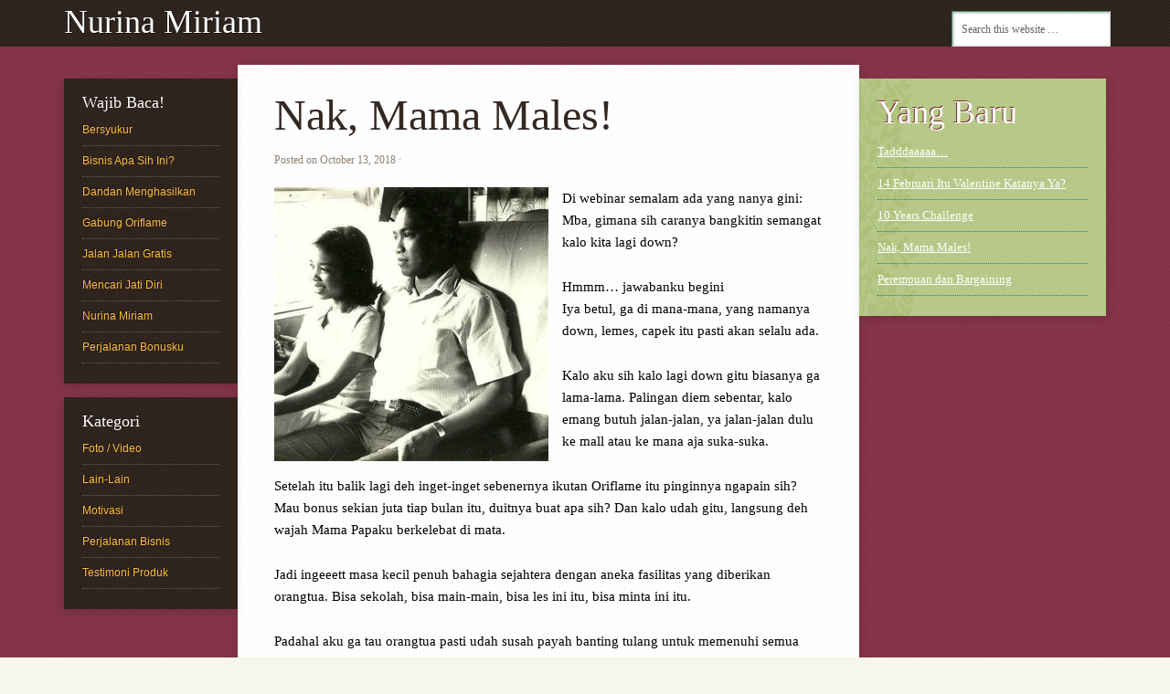

--- FILE ---
content_type: text/html; charset=UTF-8
request_url: https://nurinamiriam.com/nak-mama-males.html
body_size: 4729
content:
<!DOCTYPE html PUBLIC "-//W3C//DTD XHTML 1.0 Transitional//EN" "http://www.w3.org/TR/xhtml1/DTD/xhtml1-transitional.dtd">
<html xmlns="http://www.w3.org/1999/xhtml" lang="en-US" xml:lang="en-US" prefix="og: http://ogp.me/ns# fb: http://ogp.me/ns/fb# article: http://ogp.me/ns/article#">
<head profile="http://gmpg.org/xfn/11">
<meta http-equiv="Content-Type" content="text/html; charset=UTF-8" />
<title>Nak, Mama Males! | Nurina Miriam</title><meta name="viewport" content="width=device-width, initial-scale=1.0"/>
<!-- SEO Ultimate (http://www.seodesignsolutions.com/wordpress-seo/) -->
	<meta property="og:type" content="article" />
	<meta property="og:title" content="Nak, Mama Males!" />
	<meta property="og:url" content="https://nurinamiriam.com/nak-mama-males.html" />
	<meta property="article:published_time" content="2018-10-13" />
	<meta property="article:modified_time" content="2018-10-13" />
	<meta property="article:author" content="https://nurinamiriam.com/author/famosashoppe" />
	<meta property="article:tag" content="Foto / Video" />
	<meta property="article:tag" content="Motivasi" />
	<meta property="article:tag" content="Perjalanan Bisnis" />
	<meta property="article:tag" content="#bisnis #perjalananbisnis #oriflame #bisnisoriflame #wanitamandiri #kerjarumahan #motivasi" />
	<meta property="og:site_name" content="Nurina Miriam" />
	<meta name="twitter:card" content="summary" />
<!-- /SEO Ultimate -->

<link rel="alternate" type="application/rss+xml" title="Nurina Miriam &raquo; Feed" href="https://nurinamiriam.com/feed" />
<link rel="alternate" type="application/rss+xml" title="Nurina Miriam &raquo; Comments Feed" href="https://nurinamiriam.com/comments/feed" />
		<script type="text/javascript">
			window._wpemojiSettings = {"baseUrl":"https:\/\/s.w.org\/images\/core\/emoji\/72x72\/","ext":".png","source":{"concatemoji":"https:\/\/nurinamiriam.com\/wp-includes\/js\/wp-emoji-release.min.js?ver=4.4.33"}};
			!function(e,n,t){var a;function i(e){var t=n.createElement("canvas"),a=t.getContext&&t.getContext("2d"),i=String.fromCharCode;return!(!a||!a.fillText)&&(a.textBaseline="top",a.font="600 32px Arial","flag"===e?(a.fillText(i(55356,56806,55356,56826),0,0),3e3<t.toDataURL().length):"diversity"===e?(a.fillText(i(55356,57221),0,0),t=a.getImageData(16,16,1,1).data,a.fillText(i(55356,57221,55356,57343),0,0),(t=a.getImageData(16,16,1,1).data)[0],t[1],t[2],t[3],!0):("simple"===e?a.fillText(i(55357,56835),0,0):a.fillText(i(55356,57135),0,0),0!==a.getImageData(16,16,1,1).data[0]))}function o(e){var t=n.createElement("script");t.src=e,t.type="text/javascript",n.getElementsByTagName("head")[0].appendChild(t)}t.supports={simple:i("simple"),flag:i("flag"),unicode8:i("unicode8"),diversity:i("diversity")},t.DOMReady=!1,t.readyCallback=function(){t.DOMReady=!0},t.supports.simple&&t.supports.flag&&t.supports.unicode8&&t.supports.diversity||(a=function(){t.readyCallback()},n.addEventListener?(n.addEventListener("DOMContentLoaded",a,!1),e.addEventListener("load",a,!1)):(e.attachEvent("onload",a),n.attachEvent("onreadystatechange",function(){"complete"===n.readyState&&t.readyCallback()})),(a=t.source||{}).concatemoji?o(a.concatemoji):a.wpemoji&&a.twemoji&&(o(a.twemoji),o(a.wpemoji)))}(window,document,window._wpemojiSettings);
		</script>
		<style type="text/css">
img.wp-smiley,
img.emoji {
	display: inline !important;
	border: none !important;
	box-shadow: none !important;
	height: 1em !important;
	width: 1em !important;
	margin: 0 .07em !important;
	vertical-align: -0.1em !important;
	background: none !important;
	padding: 0 !important;
}
</style>
<link rel='stylesheet' id='mocha-theme-css'  href='https://nurinamiriam.com/wp-content/themes/mocha/style.css?ver=2.2.7' type='text/css' media='all' />
<script type='text/javascript' src='https://nurinamiriam.com/wp-includes/js/jquery/jquery.js?ver=1.11.3'></script>
<script type='text/javascript' src='https://nurinamiriam.com/wp-includes/js/jquery/jquery-migrate.min.js?ver=1.2.1'></script>
<script type='text/javascript' src='https://nurinamiriam.com/wp-content/plugins/Web-Replika-Dini-Shanti/formProspek.js?ver=1.0'></script>
<link rel='https://api.w.org/' href='https://nurinamiriam.com/wp-json/' />
<link rel="EditURI" type="application/rsd+xml" title="RSD" href="https://nurinamiriam.com/xmlrpc.php?rsd" />
<link rel="wlwmanifest" type="application/wlwmanifest+xml" href="https://nurinamiriam.com/wp-includes/wlwmanifest.xml" /> 
<link rel='prev' title='Perempuan dan Bargaining' href='https://nurinamiriam.com/perempuan-dan-bargaining.html' />
<link rel='next' title='10 Years Challenge' href='https://nurinamiriam.com/10-years-challenge.html' />
<meta name="generator" content="WordPress 4.4.33" />
<link rel="canonical" href="https://nurinamiriam.com/nak-mama-males.html" />
<link rel='shortlink' href='https://nurinamiriam.com/?p=831' />
<link rel="alternate" type="application/json+oembed" href="https://nurinamiriam.com/wp-json/oembed/1.0/embed?url=https%3A%2F%2Fnurinamiriam.com%2Fnak-mama-males.html" />
<link rel="alternate" type="text/xml+oembed" href="https://nurinamiriam.com/wp-json/oembed/1.0/embed?url=https%3A%2F%2Fnurinamiriam.com%2Fnak-mama-males.html&#038;format=xml" />
<link rel="Shortcut Icon" href="https://nurinamiriam.com/wp-content/themes/mocha/images/favicon.ico" type="image/x-icon" />
</head>
<body class="single single-post postid-831 single-format-standard sidebar-content-sidebar mocha-green"><div id="wrap"><div id="header"><div class="wrap"><div id="title-area"><p id="title"><a href="https://nurinamiriam.com/">Nurina Miriam</a></p><p id="description">Mantan Karyawan Yang Sukses di Bisnis Online</p></div><div class="widget-area header-widget-area"><div id="search-2" class="widget widget_search"><div class="widget-wrap"><form method="get" class="searchform search-form" action="https://nurinamiriam.com/" role="search" ><input type="text" value="Search this website &#x2026;" name="s" class="s search-input" onfocus="if (&#039;Search this website &#x2026;&#039; === this.value) {this.value = &#039;&#039;;}" onblur="if (&#039;&#039; === this.value) {this.value = &#039;Search this website &#x2026;&#039;;}" /><input type="submit" class="searchsubmit search-submit" value="Search" /></form></div></div>
</div></div></div><div id="inner"><div class="wrap"><div id="content-sidebar-wrap"><div id="content" class="hfeed"><div class="post-831 post type-post status-publish format-standard hentry category-foto-video category-motivasi category-perjalanan-bisnis tag-bisnis-perjalananbisnis-oriflame-bisnisoriflame-wanitamandiri-kerjarumahan-motivasi entry"><h1 class="entry-title">Nak, Mama Males!</h1> 
<div class="post-info">Posted on <span class="date published time" title="2018-10-13T09:46:51+00:00">October 13, 2018</span>  &middot;  </div><div class="entry-content"><p><a href="https://nurinamiriam.com/wp-content/uploads/2018/10/Mama-Papa-Baru-Nikah-1970.jpg" rel="attachment wp-att-832"><img class="alignleft size-medium wp-image-832" src="https://nurinamiriam.com/wp-content/uploads/2018/10/Mama-Papa-Baru-Nikah-1970-300x300.jpg" alt="Mama Papa Baru Nikah 1970" width="300" height="300" srcset="https://nurinamiriam.com/wp-content/uploads/2018/10/Mama-Papa-Baru-Nikah-1970-150x150.jpg 150w, https://nurinamiriam.com/wp-content/uploads/2018/10/Mama-Papa-Baru-Nikah-1970-300x300.jpg 300w, https://nurinamiriam.com/wp-content/uploads/2018/10/Mama-Papa-Baru-Nikah-1970.jpg 603w" sizes="(max-width: 300px) 100vw, 300px" /></a>Di webinar semalam ada yang nanya gini: Mba, gimana sih caranya bangkitin semangat kalo kita lagi down?</p>
<p>Hmmm&#8230; jawabanku begini<br />
Iya betul, ga di mana-mana, yang namanya down, lemes, capek itu pasti akan selalu ada.</p>
<div class="text_exposed_show">
<p>Kalo aku sih kalo lagi down gitu biasanya ga lama-lama. Palingan diem sebentar, kalo emang butuh jalan-jalan, ya jalan-jalan dulu ke mall atau ke mana aja suka-suka.</p>
<p>Setelah itu balik lagi deh inget-inget sebenernya ikutan Oriflame itu pinginnya ngapain sih? Mau bonus sekian juta tiap bulan itu, duitnya buat apa sih? Dan kalo udah gitu, langsung deh wajah Mama Papaku berkelebat di mata.</p>
<p>Jadi ingeeett masa kecil penuh bahagia sejahtera dengan aneka fasilitas yang diberikan orangtua. Bisa sekolah, bisa main-main, bisa les ini itu, bisa minta ini itu.</p>
<p>Padahal aku ga tau orangtua pasti udah susah payah banting tulang untuk memenuhi semua permintaan anak-anaknya. Aku juga ga pernah tau bahwa Mama Papa yang manusia biasa itu pasti juga pernah down, pernah capek cari nafkah untuk anak-anaknya. Aku ga pernah tau karena Mama Papa sama sekali ga pernah ngeluh ke anak-anaknya.</p>
<p>Hayo coba inget-inget, orangtua kita pernah ga bilang gini: Duh maap ya nak, hari ini kamu ga usah makan siang sama makan malem ya, Mama lagi down nih, capek masak melulu. Bosen!</p>
<p>Atau bilang gini: Anakku, besok kamu ga usah sekolah ya, bensin motor/mobilnya abis. Papa juga lagi down nih, males banget isi bensin.</p>
<p>Pernah pernah pernah? Ngga kaaaan??</p>
<p>Terus gimana caranya kita bangkitin semangat kalo lagi down?<br />
Gampaang.<br />
Nih bayangin kaya gini: Kita dapet bonus 5 juta dari Oriflame, terus 5 juta itu bulet-bulet kita kasih ke orangtua.</p>
<p>Kita taro 5 juta itu di tangan Mama Papa sambil bilang: Ma, Pa, kemaren Alhamdulillah bonus saya udah 5 juta dari Oriflame. Dan ini uangnya 5 juta untuk Mama sama Papa. Terima kasih ya Ma, udah doain saya untuk terus naik level di Oriflame.</p>
<p>Nah, bisa bayanginnya?<br />
Sekarang bayangin gimana raut wajah orangtua kita yang udah ngurusin kita selama puluhan taun tanpa pernah mengeluh itu.</p>
<p>Kebayang senyumnya?<br />
Kebayang bahagianya?<br />
Kebayang pelukan hangatnya?</p>
<p>Terus gimana?<br />
Masih mau down lagi?<br />
Masih mau males-males lagi kerjain Oriflamenya?<br />
Hmmmm??</p>
<p>Keterangan foto:<br />
Mama Papa saya beberapa hari setelah pernikahan, akhir 1970. Alhamdulillah Mam, Pap, ga pernah habis rasa syukur telah lahir dan besar di tengah keluarga yang penuh kehangatan ini.</p>
</div>
</div><div class="post-meta"><span class="categories">Filed Under: <a href="https://nurinamiriam.com/category/foto-video" rel="category tag">Foto / Video</a>, <a href="https://nurinamiriam.com/category/motivasi" rel="category tag">Motivasi</a>, <a href="https://nurinamiriam.com/category/perjalanan-bisnis" rel="category tag">Perjalanan Bisnis</a></span> <span class="tags">Tagged With: <a href="https://nurinamiriam.com/tag/bisnis-perjalananbisnis-oriflame-bisnisoriflame-wanitamandiri-kerjarumahan-motivasi" rel="tag">#bisnis #perjalananbisnis #oriflame #bisnisoriflame #wanitamandiri #kerjarumahan #motivasi</a></span></div></div></div><div id="sidebar" class="sidebar widget-area">		<div id="recent-posts-2" class="widget widget_recent_entries"><div class="widget-wrap">		<h4 class="widget-title widgettitle">Yang Baru</h4>
		<ul>
					<li>
				<a href="https://nurinamiriam.com/tadddaaaaa.html">Tadddaaaaa&#8230;</a>
						</li>
					<li>
				<a href="https://nurinamiriam.com/14-februari-itu-valentine-katanya-ya.html">14 Februari Itu Valentine Katanya Ya?</a>
						</li>
					<li>
				<a href="https://nurinamiriam.com/10-years-challenge.html">10 Years Challenge</a>
						</li>
					<li>
				<a href="https://nurinamiriam.com/nak-mama-males.html">Nak, Mama Males!</a>
						</li>
					<li>
				<a href="https://nurinamiriam.com/perempuan-dan-bargaining.html">Perempuan dan Bargaining</a>
						</li>
				</ul>
		</div></div>
		</div></div><div id="sidebar-alt" class="sidebar widget-area"><div id="pages-2" class="widget widget_pages"><div class="widget-wrap"><h4 class="widget-title widgettitle">Wajib Baca!</h4>
		<ul>
			<li class="page_item page-item-4"><a href="https://nurinamiriam.com/bersyukur">Bersyukur</a></li>
<li class="page_item page-item-337"><a href="https://nurinamiriam.com/bisnis-apa-sih-ini">Bisnis Apa Sih Ini?</a></li>
<li class="page_item page-item-6"><a href="https://nurinamiriam.com/dandan">Dandan Menghasilkan</a></li>
<li class="page_item page-item-28"><a href="https://nurinamiriam.com/gabung-oriflame">Gabung Oriflame</a></li>
<li class="page_item page-item-12"><a href="https://nurinamiriam.com/jalan-jalan-gratis">Jalan Jalan Gratis</a></li>
<li class="page_item page-item-62"><a href="https://nurinamiriam.com/mencari-jati-diri">Mencari Jati Diri</a></li>
<li class="page_item page-item-36"><a href="https://nurinamiriam.com/nurina-miriam">Nurina Miriam</a></li>
<li class="page_item page-item-59"><a href="https://nurinamiriam.com/perjalanan-bonusku">Perjalanan Bonusku</a></li>
		</ul>
		</div></div>
<div id="categories-2" class="widget widget_categories"><div class="widget-wrap"><h4 class="widget-title widgettitle">Kategori</h4>
		<ul>
	<li class="cat-item cat-item-5"><a href="https://nurinamiriam.com/category/foto-video" >Foto / Video</a>
</li>
	<li class="cat-item cat-item-1"><a href="https://nurinamiriam.com/category/lainlain" >Lain-Lain</a>
</li>
	<li class="cat-item cat-item-4"><a href="https://nurinamiriam.com/category/motivasi" >Motivasi</a>
</li>
	<li class="cat-item cat-item-3"><a href="https://nurinamiriam.com/category/perjalanan-bisnis" >Perjalanan Bisnis</a>
</li>
	<li class="cat-item cat-item-7"><a href="https://nurinamiriam.com/category/testimoni-produk" >Testimoni Produk</a>
</li>
		</ul>
</div></div>
</div></div></div><div id="footer-widgets" class="footer-widgets"><div class="wrap"><div class="footer-widgets-1 widget-area"></div><div class="footer-widgets-2 widget-area"></div><div class="footer-widgets-3 widget-area"></div></div></div><div id="footer" class="footer"><div class="wrap"><div class="creds"><p>Copyright &copy; 2026 &middot; Cerita Nurina Miriam <br> </p></div><div class="gototop"><p><a href="#wrap" rel="nofollow">Return to top of page</a></p></div></div></div></div><div id="su-footer-links" style="text-align: center;"></div><script type='text/javascript' src='https://nurinamiriam.com/wp-includes/js/hoverIntent.min.js?ver=1.8.1'></script>
<script type='text/javascript' src='https://nurinamiriam.com/wp-content/themes/genesis/lib/js/menu/superfish.min.js?ver=1.7.5'></script>
<script type='text/javascript' src='https://nurinamiriam.com/wp-content/themes/genesis/lib/js/menu/superfish.args.min.js?ver=2.2.7'></script>
<script type='text/javascript' src='https://nurinamiriam.com/wp-content/themes/genesis/lib/js/menu/superfish.compat.min.js?ver=2.2.7'></script>
<script type='text/javascript' src='https://nurinamiriam.com/wp-includes/js/wp-embed.min.js?ver=4.4.33'></script>
<script defer src="https://static.cloudflareinsights.com/beacon.min.js/vcd15cbe7772f49c399c6a5babf22c1241717689176015" integrity="sha512-ZpsOmlRQV6y907TI0dKBHq9Md29nnaEIPlkf84rnaERnq6zvWvPUqr2ft8M1aS28oN72PdrCzSjY4U6VaAw1EQ==" data-cf-beacon='{"version":"2024.11.0","token":"2b7e9a3c5e9441e1bbc3473812f6c9b2","r":1,"server_timing":{"name":{"cfCacheStatus":true,"cfEdge":true,"cfExtPri":true,"cfL4":true,"cfOrigin":true,"cfSpeedBrain":true},"location_startswith":null}}' crossorigin="anonymous"></script>
</body>
</html>
<!-- Page generated by LiteSpeed Cache on 2026-01-23 22:12:29 -->

--- FILE ---
content_type: text/css
request_url: https://nurinamiriam.com/wp-content/themes/mocha/style.css?ver=2.2.7
body_size: 5028
content:
/*
	Theme Name: Mocha Child Theme
	Theme URI: http://www.studiopress.com/themes/mocha
	Description: Mocha is a three column child theme created for the Genesis Framework.
	Author: StudioPress
	Author URI: http://www.studiopress.com/
 
	Version: 2.0.1
 
	Tags: blue, brown, green, orange, pink, red, tan, white, light, one-column, two-columns, three-columns, left-sidebar, right-sidebar, fixed-width, custom-background, custom-menu, featured-images, full-width-template, post-formats, sticky-post, theme-options, threaded-comments
 
	Template: genesis
	Template Version: 1.8
 
	License: GNU General Public License v2.0 (or later)
	License URI: http://www.opensource.org/licenses/gpl-license.php
*/

/* Table of Contents

* Import Fonts
* Defaults
* Hyperlinks
* Body
* Wrap
* Header
* Image Header - Partial Width
* Image Header - Full Width
* Header / Primary / Secondary Navigation
* Primary Navigation Extras
* Inner
* Breadcrumb
* Taxonomy Description
* Content-Sidebar Wrap
* Content
* After Post
* Headlines
* Ordered / Unordered Lists
* Post Info
* Post Meta
* Column Classes
* Featured Post Grid
* Author Box
* Sticky Posts
* Archive Page
* Images
* Post Navigation
* Primary / Secondary Sidebars
* Dropdowns
* Featured Page / Post
* User Profile
* Buttons
* Search Form
* eNews & Updates Widget
* Calendar Widget
* Footer Widgets
* Footer
* Comments
* Gravity Forms
* Mocha Blue
* Mocha Green
* Mocha Orange
* Mocha Pink
* Responsive Design

*/


/* Import Fonts
------------------------------------------------------------ */

@import url(http://fonts.googleapis.com/css?family=Dancing+Script);
@import url(http://fonts.googleapis.com/css?family=Droid+Serif);


/* Defaults
------------------------------------------------------------ */

body,
h1,
h2,
h2 a,
h2 a:visited,
h3,
h4,
h5,
h6,
p,
select,
textarea {
	/*color: #342822;*/
	font-family: 'Droid Serif', serif;
	font-size: 15px;
	line-height: 1.6;
	margin: 0;
	padding: 0;
	text-decoration: none;
}

blockquote,
input,
select,
textarea,
.author-box,
.breadcrumb,
.sticky,
.taxonomy-description {
	background-color: #fff;
	border: 1px solid #ddd;
}

input,
label,
select,
textarea {
	color: #333;
	font-family: 'Droid Serif', serif;
	font-size: 14px;
}

li,
ol,
ul {
	margin: 0;
	padding: 0;
}

ol li {
	list-style-type: decimal;
}


/* Hyperlinks
------------------------------------------------------------ */

a,
a:visited {
	color: #b13c3c;
	text-decoration: none;
}

a:hover {
	text-decoration: underline;
}

a img {
	border: none;
}


/* Body
------------------------------------------------------------ */

body {
	background: #f7f6ec url(images/bg.png);
}

::-moz-selection {
	background-color: #b13c3c;
	color: #fff;
}

::selection {
	background-color: #b13c3c;
	color: #fff;
}


/* Wrap
------------------------------------------------------------ */

.wrap {
	margin: 0 auto;
	width: 1140px;
}

.mocha-landing .wrap {
	width: 800px;
}


/* Header
------------------------------------------------------------ */

#header {
	background: #322620 url(images/dark-bg.png);
	margin: 0 auto;
	min-height: 50px;
	overflow: hidden;
	text-shadow: 1px 1px #111;
	width: 100%;
}

#title-area {
	float: left;
	overflow: hidden;
	padding: 2px 0 0;
	width: 40%;
}

#title {
	font-family: 'Dancing Script', cursive;
	font-size: 36px;
	line-height: 1.25;
	margin: 0;
}

#title a,
#title a:hover {
	color: #fff;
	text-decoration: none;
}

#description {
	display: none;
}

#header .widget-area {
	float: right;
	width: 55%;
}


/* Image Header - Partial Width
------------------------------------------------------------ */

.header-image #title-area,
.header-image #title,
.header-image #title a {
	display: block;
	float: left;
	height: 50px;
	overflow: hidden;
	padding: 0;
	text-indent: -9999px;
	width: 400px;
}

.header-image #description {
	display: block;
	overflow: hidden;
}


/* Image Header - Full Width
------------------------------------------------------------ */

.header-full-width #title-area,
.header-full-width #title,
.header-full-width #title a {
	width: 100%;
}


/* Header / Primary / Secondary Navigation
------------------------------------------------------------ */

.menu-primary,
.menu-secondary,
#header .menu {
	clear: both;
	color: #96867e;
	font-size: 12px;
	margin: 0 auto;
	overflow: hidden;
	text-transform: uppercase;
	width: 100%;
}

#header .menu {
	background: none;
	border: none;
	float: right;
	padding: 5px 0 0;
	width: auto;
}

.menu-primary,
.menu-secondary {
	background-color: #322620;
	margin: 10px 0 0;
}

.menu-primary ul,
.menu-secondary ul,
#header .menu ul {
	float: left;
	width: 100%;
}

.menu-primary li,
.menu-secondary li,
#header .menu li {
	float: left;
	list-style-type: none;
}

.menu-primary a,
.menu-secondary a,
#header .menu a {
	color: #96867e;
	display: block;
	font-family: Arial, Tahoma, sans-serif;
	padding: 10px 15px;
	position: relative;
	text-decoration: none;
}

#header .menu a {
	padding: 13px 15px;
}

.menu-primary li a:active,
.menu-primary li a:hover,
.menu-primary .current_page_item a,
.menu-primary .current-cat a,
.menu-primary .current-menu-item a,
.menu-secondary li a:active,
.menu-secondary li a:hover,
.menu-secondary .current_page_item a,
.menu-secondary .current-cat a,
.menu-secondary .current-menu-item a,
#header .menu li a:active,
#header .menu li a:hover,
#header .menu .current_page_item a,
#header .menu .current-cat a,
#header .menu .current-menu-item a {
	color: #fff;
}

.menu-primary li li a,
.menu-primary li li a:link,
.menu-primary li li a:visited,
.menu-secondary li li a,
.menu-secondary li li a:link,
.menu-secondary li li a:visited,
#header .menu li li a,
#header .menu li li a:link,
#header .menu li li a:visited {
	background: none;
	background-color: #1c1611;
	border: 1px solid #31251f;
	border-top: none;
	color: #96867e;
	font-size: 12px;
	padding: 7px 10px 6px;
	position: relative;
	text-transform: none;
	width: 138px;
}

.menu-primary li li a:active,
.menu-primary li li a:hover,
.menu-secondary li li a:active,
.menu-secondary li li a:hover,
#header .menu li li a:active,
#header .menu li li a:hover {
	color: #fff;
}

.menu-primary li ul,
.menu-secondary li ul,
#header .menu li ul {
	height: auto;
	left: -9999px;
	margin: 0 0 0 -1px;
	position: absolute;
	width: 160px;
	z-index: 9999;
}

.menu-primary li ul a,
.menu-secondary li ul a,
#header .menu li ul a {
	width: 140px;
}

.menu-primary li ul ul,
.menu-secondary li ul ul,
#header .menu li ul ul {
	margin: -33px 0 0 159px;
}

.menu li:hover ul ul,
.menu li.sfHover ul ul {
	left: -9999px;
}

.menu li:hover,
.menu li.sfHover {
	position: static;
}

ul.menu li:hover>ul,
ul.menu li.sfHover ul,
#header .menu li:hover>ul,
#header .menu li.sfHover ul {
	left: auto;
}

.menu li a .sf-sub-indicator,
.menu li li a .sf-sub-indicator,
.menu li li li a .sf-sub-indicator {
	position: absolute;
	text-indent: -9999px;
}

#wpadminbar li:hover ul ul {
	left: 0;
}


/* Primary Navigation Extras
------------------------------------------------------------ */

.menu li.right {
	float: right;
	font-family: Arial, Tahoma, sans-serif;
	padding: 10px 15px;
}

.menu li.right a {
	background: none;
	border: none;
	color: #96867e;
	display: inline;
	text-decoration: none;
}

.menu li.right a:hover {
	color: #fff;
	text-decoration: none;
}

.menu li.search {
	padding: 0 10px;
}

.menu li.rss a {
	background: url(images/rss.png) no-repeat center left;
	margin: 0 0 0 10px;
	padding: 0 0 0 16px;
}

.menu li.twitter a {
	background: url(images/twitter-nav.png) no-repeat center left;
	padding: 0 0 0 20px;
}


/* Inner
------------------------------------------------------------ */

#inner {
	clear: both;
	padding: 20px;
	overflow: hidden;
}


/* Breadcrumb
------------------------------------------------------------ */

.breadcrumb {
	background-color: #f7f3ec;
	border: none;
	color: #8f8174;
	font-size: 12px;
	margin: 0 0 30px;
	padding: 7px 10px;
}


/* Taxonomy Description
------------------------------------------------------------ */

.taxonomy-description {
	background-color: #fff;
	margin: -10px 0 30px;
	padding: 0 0 15px;
}

.taxonomy-description p {
	font-size: 14px;
	padding: 15px 15px 0;
}


/* Content-Sidebar Wrap
------------------------------------------------------------ */

#content-sidebar-wrap {
	float: right;
	width: 950px;
}

.content-sidebar #content-sidebar-wrap,
.full-width-content #content-sidebar-wrap,
.sidebar-content #content-sidebar-wrap {
	width: 100%;
}


/* Content
------------------------------------------------------------ */

#content {
	-webkit-box-shadow: 0px 0px 10px 0px rgba(0, 0, 0, 0.15);
	-moz-box-shadow: 0px 0px 10px 0px rgba(0, 0, 0, 0.15);
	box-shadow: 0px 0px 10px 0px rgba(0, 0, 0, 0.15);
	background: url(images/content-bg.png);
	float: left;
	padding: 25px 40px;
	width: 600px;
}

.content-sidebar #content,
.sidebar-content #content {
	width: 790px;
}

.sidebar-content #content {
	float: right;
}

.full-width-content #content {
	width: 1060px;
}

.full-width-content.mocha-landing #content {
	width: 720px;
}

.post {
	margin: 0 0 30px;
}

.home .post {
	border-bottom: 1px solid #e4ddcf;
}

.single .post {
	border: none;
	margin: 0;
}

.entry-content {
	overflow: hidden;
}

.entry-content p {
	margin: 0 0 25px;
}

blockquote {
	background:
		url(images/blockquote-top.png) top center no-repeat,
		url(images/blockquote-bottom.png) bottom center no-repeat;
	border: none;
	color: #aaa;
	font-style: italic;
	margin: 30px;
	padding: 30px;
	text-align: center;
}

.entry-content blockquote p {
	color: #aaa;
	margin: 0;
}

p.subscribe-to-comments {
	padding: 20px 0 10px;
}

.alignleft {
	float: left;
}

.alignright {
	float: right;
}

.clear {
	clear: both;
}

.clear-line {
	border-bottom: 5px solid #f7f3ec;
	clear: both;
	margin: 0 0 25px;
}


/* After Post
------------------------------------------------------------ */

.after-post {
	background-color: #f7f3ec;
	margin: 30px 0 10px;
	padding: 10px;
}


/* Headlines
------------------------------------------------------------ */

h1,
h2,
h2 a,
h2 a:visited,
h3,
h4,
h5,
h6 {
	color: #342822;
	font-family: 'Droid Serif', serif;
	font-weight: normal;
	line-height: 1.25;
	margin: 0 0 10px;
}

h1,
.genesis-feature h2,
.genesis-feature h2 a,
.genesis-feature h2 a:visited {
	font-size: 48px;
}

h2,
h2 a,
h2 a:visited {
	font-size: 36px;
}

h2 a,
h2 a:visited {
	color: #342822;
	font-family: 'Droid Serif', serif;
}

h2 a:hover {
	color: #b13c3c;
	text-decoration: none;
}

.genesis-grid h2,
.genesis-grid h2 a,
.genesis-grid h2 a:visited {
	font-size: 24px;
	line-height: 1.4;
}

.widget-area h2,
.widget-area h2 a {
	font-size: 14px;
	margin: 0 0 5px;
}

h3 {
	font-size: 30px;
}

h4 {
	font-size: 24px;
}

.sidebar h4 {
	color: #fff;
	font-family: 'Dancing Script', cursive;
	font-size: 36px;
	margin: 0 0 10px;
	text-shadow: -1px -1px #7c2c2c;
}

#footer-widgets h4,
#sidebar-alt h4 {
	color: #fff;
	font-family: 'Droid Serif', serif;
	font-size: 18px;
	margin: 0 0 10px;
	text-shadow: -1px -1px #201814;
}

#sidebar h4 a,
#sidebar h4 a:hover {
	color: #fff;
	text-decoration: none;
}

h5 {
	font-size: 20px;
}

h6 {
	font-size: 18px;
}


/* Ordered / Unordered Lists
------------------------------------------------------------ */

.entry-content ol,
.entry-content ul {
	margin: 0;
	padding: 0 0 25px;
}

.archive-page ul li,
.entry-content ul li {
	list-style-type: square;
	margin: 0 0 0 30px;
	padding: 0;
}

.entry-content ol li {
	margin: 0 0 0 35px;
}

.archive-page ul ul,
.entry-content ol ol,
.entry-content ul ul {
	padding: 0;
}


/* Post Info
------------------------------------------------------------ */

.post-info {
	color: #8f8174;
	font-size: 12px;
	margin: 0 0 20px;
}


/* Post Meta
------------------------------------------------------------ */

.post-meta {
	border-top: 1px solid #e3dbce;
	clear: both;
	color: #8f8174;
	font-size: 12px;
	margin: 0 0 40px;
	padding: 5px 0 0;
}

.home .post-meta {
	display: none;
}


/* Author Box
------------------------------------------------------------ */

.author-box {
	background-color: #f7f3ec;
	border: none;
	margin: 0 0 40px;
	overflow: hidden;
	padding: 20px;
}

.author-box p {
	font-size: 13px;
	margin: 0;
}


/* Column Classes
------------------------------------------------------------ */

.five-sixths,
.four-fifths,
.four-sixths,
.one-fifth,
.one-fourth,
.one-half,
.one-sixth,
.one-third,
.three-fifths,
.three-fourths,
.three-sixths,
.two-fifths,
.two-fourths,
.two-sixths,
.two-thirds {
	float: left;
	margin: 0 0 20px;
	padding-left: 3%;
}

.one-half,
.three-sixths,
.two-fourths {
	width: 48%;
}

.one-third,
.two-sixths {
	width: 31%;
}

.four-sixths,
.two-thirds {
	width: 65%;
}

.one-fourth {
	width: 22.5%;
}

.three-fourths {
	width: 73.5%;
}

.one-fifth {
	width: 17.4%;
}

.two-fifths {
	width: 37.8%;
}

.three-fifths {
	width: 58.2%;
}

.four-fifths {
	width: 78.6%;
}

.one-sixth {
	width: 14%;
}

.five-sixths {
	width: 82%;
}

.first {
	clear: both;
	padding-left: 0;
}


/* Featured Post Grid
------------------------------------------------------------ */

.genesis-grid-even {
	float: right;
	width: 48%;
}

.genesis-grid-odd {
	clear: both;
	float: left;
	width: 48%;
}

.genesis-grid-even,
.genesis-grid-odd {
	margin: 0 0 20px;
	padding: 0 0 5px;
}

.post.genesis-grid p {
	font-size: 14px;
}


/* Sticky Posts
------------------------------------------------------------ */

.sticky {
	background-color: #f7f3ec;
	margin: -10px 0 40px;
	padding: 20px;
}


/* Archive Page
------------------------------------------------------------ */

.archive-page {
	float: left;
	padding: 20px 0 0;
	width: 45%;
}


/* Images
------------------------------------------------------------ */

img {
	height: auto;
	max-width: 100%;
}

.avatar {
	background-color: #fff;
	border: 4px solid #e4ddcf;
	float: right;
	margin: 5px 0 10px 10px;
	padding: 1px;
}

.author-box .avatar {
	float: left;
	margin: 0 15px 0 0;
}

.user-profile .avatar {
	float: none;
	margin: 0;
}

.post-image {
	margin: 0 10px 10px 0;
}

#footer-widgets a img {
	border: 5px solid #211915;
	float: left;
	margin: 0 20px 20px 0;
	width: 90px;
}

#footer-widgets a img:hover {
	border: 5px solid #5c5049;
}

img.centered,
.aligncenter {
	display: block;
	margin: 0 auto 10px;
}

img.alignnone {
	display: inline;
	margin: 0 0 10px;
}

img.alignleft,
.alignleft .avatar,
.wp-caption.alignleft {
	display: inline;
	margin: 0 15px 10px 0;
}

img.alignright,
.alignright .avatar,
.wp-caption.alignright {
	display: inline;
	margin: 0 0 10px 15px;
}

.wp-caption {
	background-color: #f7f3ec;
	padding: 10px;
	text-align: center;
}

p.wp-caption-text {
	font-size: 14px;
	margin: 5px 0;
}

.wp-smiley,
.wp-wink {
	border: none;
	float: none;
}

.gallery-caption {
}


/* Post Navigation
------------------------------------------------------------ */

.navigation {
	overflow: hidden;
	padding: 10px 0 20px;
	width: 100%;
}

.navigation li {
	display: inline;
}

.navigation li a,
.navigation li.disabled,
.navigation li a:hover,
.navigation li.active a {
	background: url(images/gradient.png) 0 0;
	border: none;
	border-bottom: 1px solid #111;
	border-top: 1px solid #221b18;
	color: #fff !important;
	font-size: 14px;
	padding: 5px 8px;
	text-shadow: -1px -1px #000;
}

.navigation li a:hover,
.navigation li.active a {
	background: url(images/gradient.png) 0 -42px;
	text-decoration: none;
}


/* Primary / Secondary Sidebars
------------------------------------------------------------ */

.sidebar {
	color: #fff;
	display: inline;
	float: right;
	font-size: 13px;
	width: 270px;
}

#sidebar {
	color: #fff;
	
}

#sidebar-alt {
	color: #96867e;
	float: left;
	font-family: Arial, Tahoma, sans-serif;
	font-size: 12px;
	text-shadow: -1px -1px #1a1410;
	width: 190px;
}

#sidebar p {
	color: inherit;
	font-size: inherit;
	margin: 0 0 10px;
}

#sidebar-alt p {
	color: inherit;
	font-size: inherit;
	margin: 0 0 10px;
}

#sidebar a {
	color: #fff;
	text-decoration: underline;
}

#sidebar a:hover {
	color: #edc4c4;
}

#sidebar-alt a:hover {
	color: #fff;
}

.sidebar .widget {
	margin: 15px 0 0;
	padding: 15px 20px;
}

.sidebar .widget {
	-webkit-box-shadow: 2px 3px 10px 0px rgba(0, 0, 0, 0.15);
	-moz-box-shadow: 2px 3px 10px 0px rgba(0, 0, 0, 0.15);
	background: url(images/sidebar-bg.png);
	box-shadow: 2px 3px 10px 0px rgba(0, 0, 0, 0.15);
}

#sidebar-alt .widget {
	-webkit-box-shadow: -2px 3px 10px 0px rgba(0, 0, 0, 0.15);
	-moz-box-shadow: -2px 3px 10px 0px rgba(0, 0, 0, 0.15);
	background: url(images/dark-bg.png);
	box-shadow: -2px 3px 10px 0px rgba(0, 0, 0, 0.15);
}

.sidebar.widget-area ul li,
#footer-widgets .widget-area ul li {
	border-bottom: 1px dotted #6a5d56;
	list-style-type: none;
	margin: 0 0 7px;
	padding: 0 0 7px;
	word-wrap: break-word;
}

#sidebar ul li {
	border-bottom: 1px dotted #843737;
}

.sidebar.widget-area ul ul li {
	border: none;
	margin: 0;
}


/* Dropdowns
------------------------------------------------------------ */

.widget_archive select,
#cat {
	display: inline;
	padding: 3px;
	width: 95%;
}


/* Featured Page / Post
------------------------------------------------------------ */

.featuredpage,
.featuredpost {
	clear: both;
	margin: 0 0 15px;
	overflow: hidden;
}

.featuredpage .page,
.featuredpost .post {
	border-bottom: 1px solid #ddd;
	margin: 0 0 5px;
	overflow: hidden;
	padding: 10px 0 10px;
}

#footer-widgets .featuredpage .page,
#footer-widgets .featuredpost .post {
	margin: 0 0 10px;
	padding: 0;
}


/* User Profile
------------------------------------------------------------ */

.user-profile {
	overflow: hidden;
}


/* Buttons
------------------------------------------------------------ */

input[type="button"],
input[type="submit"] {
	background: url(images/gradient.png) 0 0;
	border: none;
	border: 1px solid #221b18;
	color: #fff;
	cursor: pointer;
	font-family: 'Droid Serif', serif;
	font-size: 14px;
	padding: 7px 10px;
	text-decoration: none;
	text-shadow: -1px -1px #000;
}

input:hover[type="button"],
input:hover[type="submit"] {
	background: url(images/gradient.png) 0 -42px;
	text-decoration: none;
}


/* Search Form
------------------------------------------------------------ */

#header .searchform {
	float: right;
	padding: 12px 0 0;
}

.s {
	-moz-box-shadow: 1px 1px 3px #aaa inset;
	-webkit-box-shadow: 1px 1px 3px #aaa inset;
	background-color: #fff;
	border-left: 1px solid #a04141;
	border-top: 1px solid #a04141;
	box-shadow: 1px 1px 3px #aaa inset;
	color: #666;
	font-size: 12px;
	margin: 0;
	padding: 12px 10px 10px;
	width: 90%;
}

.searchsubmit {
	display: none;
}


/* eNews and Update Widget
------------------------------------------------------------ */

.enews #subbox {
	-moz-box-shadow: 0 0 5px #999 inset;
	-webkit-box-shadow: 0 0 5px #999 inset;
	background-color: #fff;
	box-shadow: 0 0 5px #999 inset;
	color: #666;
	margin: 0 -7px 0 0;
	padding: 7px 7px 6px;
	width: 170px;
}


/* Calendar Widget
------------------------------------------------------------ */

#wp-calendar {
	width: 100%;
}

#wp-calendar caption {
	font-size: 12px;
	font-style: italic;
	padding: 2px 5px 0 0;
	text-align: right;
}

#wp-calendar thead {
	font-weight: bold;
	margin: 10px 0 0;
}

#wp-calendar td {
	padding: 2px;
	text-align: center;
}


/* Footer Widgets
------------------------------------------------------------ */

#footer-widgets {
	background: #322620 url(images/dark-bg.png);
	border-top: 5px solid #ef746f;
	clear: both;
	color: #96867e;
	font-size: 13px;
	margin: 0 auto;
	overflow: hidden;
	
	width: 100%;
}

#footer-widgets .wrap {
	overflow: hidden;
	padding: 0 0 10px
}

#footer-widgets .widget {
	margin: 0 0 20px;
	padding: 30px 0 0;
}

#footer-widgets p {
	font-size: inherit;
	margin: 0 0 10px;
}

#footer-widgets ul {
	margin: 0;
}

#footer-widgets ul li {
	margin: 0 0 0 20px;
}

#footer-widgets .latest-tweets {
	background: url(images/twitter.png) top right no-repeat;
}

#footer-widgets .latest-tweets li span a,
#footer-widgets .latest-tweets li span a:visited {
	color: #fff;
	text-decoration: none;
}

#footer-widgets .latest-tweets li span a:hover {
	text-decoration: underline;
}

.footer-widgets-1 {
	float: left;
	margin: 0 40px 0 0;
	width: 350px;
}

.footer-widgets-2 {
	float: left;
	width: 360px;
}

.footer-widgets-3 {
	float: right;
	width: 350px;
}


/* Footer
------------------------------------------------------------ */

#footer {
	clear: both;
	color: #342822;
	font-size: 13px;
	margin: 0 auto;
	overflow: hidden;
	width: 100%;
}

#footer .wrap {
	overflow: hidden;
	padding: 20px 0;
}

#footer p {
	color: inherit;
	font-size: inherit;
}

#footer a,
#footer a:visited {
	color: #342822;
}

#footer a:hover {
	color: #b13c3c;
	text-decoration: underline;
}

#footer .gototop {
	float: left;
	width: 25%;
}

#footer .creds {
	float: right;
	text-align: right;
	width: 70%;
}


/* Comments
------------------------------------------------------------ */

#comments,
#respond {
	margin: 0 0 20px;
	overflow: hidden;
}

#author,
#comment,
#email,
#url {
	-moz-box-shadow: 0 0 5px #ccc inset;
	-webkit-box-shadow: 0 0 5px #ccc inset;
	background-color: #fff;
	box-shadow: 0 0 5px #ccc inset;
	margin: 10px 5px 0 0;
	padding: 5px;
	width: 250px;
}

#comment {
	-moz-box-shadow: 0 0 5px #ccc inset;
	-webkit-box-shadow: 0 0 5px #ccc inset;
	background-color: #fff;
	box-shadow: 0 0 5px #ccc inset;
	height: 150px;
	margin: 10px 0;
	width: 95%;
}

.ping-list {
	margin: 0 0 40px;
}

.comment-list ol,
.ping-list ol {
	padding: 10px;
}

.comment-list li,
.ping-list li {
	list-style-type: none;
	margin: 15px 0 5px;
	padding: 20px 25px;
}

.comment-list li ul li {
	list-style-type: none;
	margin-right: -26px;
}

.comment-content p {
	font-size: 14px;
	margin: 0 0 20px;
}

.comment-list cite,
.ping-list cite {
	font-style: normal;
}

.commentmetadata {
	font-size: 12px;
	margin: 0 0 5px;
}

.reply {
	font-size: 14px;
}

.nocomments {
	text-align: center;
}

#comments .navigation {
	display: block;
}

.thread-alt,
.thread-even {
	background-color: #f7f3ec;
}

.alt,
.depth-1,
.even {
	border: 3px solid #fff;
	border-right: 0;
}


/* Gravity Forms
------------------------------------------------------------ */

div.gform_wrapper input,
div.gform_wrapper select,
div.gform_wrapper textarea {
	-moz-box-shadow: 0 0 5px #ccc inset;
	-webkit-box-shadow: 0 0 5px #ccc inset;
	box-shadow: 0 0 5px #ccc inset;
	box-sizing: border-box;
	font-size: 14px !important;
	padding: 4px 5px !important;
}

div.gform_footer input.button {
	-moz-box-shadow: none;
	-webkit-box-shadow: none;
	box-shadow: none;
	color: #fff;
	padding: 7px 10px !important;
}

div.gform_wrapper .ginput_complex label {
	font-size: 14px;
}

div.gform_wrapper li,
div.gform_wrapper form li {
	margin: 0 0 10px;
}

div.gform_wrapper .gform_footer {
	border: none;
	margin: 0;
	padding: 0;
}


/* Mocha Blue
------------------------------------------------------------ */

.mocha-blue h2 a,
.mocha-blue h2 a:visited {
	color: #342822;
}

.mocha-blue a,
.mocha-blue a:visited,
.mocha-blue h2 a:hover,
.mocha-blue #footer a:hover {
	color: #368ea0;
}

.mocha-blue ::-moz-selection {
	background-color: #368ea0;
}

.mocha-blue ::selection {
	background-color: #368ea0;
}

.mocha-blue .sidebar h4,
.mocha-blue #sidebar {
	text-shadow: -1px -1px #286470;
}

.mocha-blue .sidebar .widget {
	background: url(images/blue/sidebar-bg.png);
}

.mocha-blue #sidebar a:hover {
	color: #b1d0d6;
}

.mocha-blue #sidebar ul li {
	border-bottom: 1px dotted #326e7b;
}

.mocha-blue .s {
	border-left: 1px solid #3b8190;
	border-top: 1px solid #3b8190;
}


/* Mocha Green
------------------------------------------------------------ */

.mocha-green h2 a,
.mocha-green h2 a:visited {
	color: #342822;
}

.mocha-green a,
.mocha-green a:visited,
.mocha-green h2 a:hover,
.mocha-green #footer a:hover {
	color: #ffbe40;
}

.mocha-green ::-moz-selection {
	background-color: #ffbe40;
}

.mocha-green ::selection {
	background-color: #ffbe40;
}

.mocha-green .sidebar h4,
.mocha-green #sidebar {
	
}

.mocha-green .sidebar .widget {
	background: url(images/green/sidebar-bg.png);
}

.mocha-green #sidebar a:hover {
	color: #b1d6cd;
}

.mocha-green #sidebar ul li {
	border-bottom: 1px dotted #327b68;
}

.mocha-green .s {
	border-left: 1px solid #3b907a;
	border-top: 1px solid #3b907a;
}


/* Mocha Orange
------------------------------------------------------------ */

.mocha-orange h2 a,
.mocha-orange h2 a:visited {
	color: #342822;
}

.mocha-orange a,
.mocha-orange a:visited,
.mocha-orange h2 a:hover,
.mocha-orange #footer a:hover {
	color: #b6592b;
}

.mocha-orange ::-moz-selection {
	background-color: #b6592b;
}

.mocha-orange ::selection {
	background-color: #b6592b;
}

.mocha-orange .sidebar h4,
.mocha-orange #sidebar {
	text-shadow: -1px -1px #7f4021;
}

.mocha-orange .sidebar .widget {
	background: url(images/orange/sidebar-bg.png);
}

.mocha-orange #sidebar a:hover {
	color: #e6c6b6;
}

.mocha-orange #sidebar ul li {
	border-bottom: 1px dotted #8c4b2c;
}

.mocha-orange .s {
	border-left: 1px solid #a35833;
	border-top: 1px solid #a35833;
}


/* Mocha Pink
------------------------------------------------------------ */

.mocha-pink h2 a,
.mocha-pink h2 a:visited {
	color: #342822;
}

.mocha-pink a,
.mocha-pink a:visited,
.mocha-pink h2 a:hover,
.mocha-pink #footer a:hover {
	color: #b04c75;
}

.mocha-pink ::-moz-selection {
	background-color: #b04c75;
}

.mocha-pink ::selection {
	background-color: #b04c75;
}

.mocha-pink .sidebar h4,
.mocha-pink #sidebar {
	text-shadow: -1px -1px #74344e;
}

.mocha-pink .sidebar .widget {
	background: url(images/pink/sidebar-bg.png);
}

.mocha-pink #sidebar a:hover {
	color: #e9c8d6;
}

.mocha-pink #sidebar ul li {
	border-bottom: 1px dotted #803f5a;
}

.mocha-pink .s {
	border-left: 1px solid #964a69;
	border-top: 1px solid #964a69;
}


/* Responsive Design
------------------------------------------------------------ */

@media only screen and (max-width: 1200px) {

	.wrap {
		max-width: 960px;
	}

	#content-sidebar-wrap {
		width: 820px;
	}

	#content {
		width: 490px;
		padding: 25px 30px;
	}

	.content-sidebar #content,
	.sidebar-content #content {
		width: 630px;
	}

	.full-width-content #content {
		width: 880px;
	}

	h1,
	h2,
	h2 a,
	h2 a:visited,
	.genesis-feature h2,
	.genesis-feature h2 a,
	.genesis-feature h2 a:visited {
		font-size: 36px;
	}

	#sidebar-alt {
		width: 140px;
	}

	.footer-widgets-1,
	.footer-widgets-3 {
		width: 290px;
	}

	.footer-widgets-2 {
		width: 300px;
	}

}

@media only screen and (max-width: 800px) {

	body,
	.archive-page,
	.footer-widgets-1,
	.footer-widgets-2,
	.footer-widgets-3,
	.mocha-landing .wrap,
	.sidebar,
	.wrap,
	#content-sidebar-wrap,
	#sidebar-alt {
		width: 100%;
	}

	.menu-primary,
	.menu-secondary,
	#footer .creds,
	#footer .gototop,
	#header ul.menu,
	#header .widget-area,
	#title-area {
		float: none;
		text-align: center;
		width: 100%;
	}

	#title-area {
		padding: 10px 0 0;
	}

	#header .menu {
		padding: 0 0 10px;
	}

	#header .searchform {
		float: center;
	}

	.menu-primary li,
	.menu-secondary li,
	#header ul.menu li {
		display: inline-block;
		float: none;
	}

	.menu-primary a,
	.menu-secondary a,
	#header .menu a {
		padding: 5px 10px;
	}

	.after-post,
	.menu li.right {
		display: none;
	}

	.menu li li {
		text-align: left;
	 }

	#inner {
		padding: 15px;
	}

	.genesis-grid-even,
	.genesis-grid-odd {
		float: left;
		margin: 0 0 25px;
		padding: 0;
		width: 100%;
	}

	.content-sidebar #content,
	.full-width-content #content,
	.full-width-content.mocha-landing #content,
	.sidebar-content #content,
	.sidebar-content-sidebar #content {
		padding: 20px;
		width: auto;
	}

	h1,
	h2,
	h2 a,
	h2 a:visited,
	.genesis-feature h2,
	.genesis-feature h2 a,
	.genesis-feature h2 a:visited {
		font-size: 30px;
	}

	.five-sixths,
	.four-fifths,
	.four-sixths,
	.one-fifth,
	.one-fourth,
	.one-half,
	.one-sixth,
	.one-third,
	.three-fifths,
	.three-fourths,
	.three-sixths,
	.two-fifths,
	.two-fourths,
	.two-sixths,
	.two-thirds {
		padding: 0;
		width: 100%;
	}

	.sidebar .widget {
		background: url(images/sidebar-mobile-bg.png) left;
	}

	.mocha-blue .sidebar .widget {
		background: url(images/blue/sidebar-mobile-bg.png) left;
	}

	.mocha-green .sidebar .widget {
		background: url(images/green/sidebar-mobile-bg.png) left;
	}

	.mocha-orange .sidebar .widget {
		background: url(images/orange/sidebar-mobile-bg.png) left;
	}

	.mocha-red .sidebar .widget {
		background: url(images/red/sidebar-mobile-bg.png) left;
	}

	#footer-widgets .widget {
		padding: 20px 20px 0;
	}

	.footer-widgets-1,
	.footer-widgets-2,
	.footer-widgets-3 {
		clear: both;
		margin: 0;
	}

	#footer-widgets .latest-tweets {
		background: none;
	}

	#footer .creds,
	#footer .gototop {
		float: none;
	}

	#footer p {
		padding: 0 20px;
		text-align: center;
	}

}


--- FILE ---
content_type: application/x-javascript
request_url: https://nurinamiriam.com/wp-content/plugins/Web-Replika-Dini-Shanti/formProspek.js?ver=1.0
body_size: -204
content:
jQuery(document).ready(function(){
	jQuery("div[class^=dbcnformprospek]").find("form").submit(function(){
		form = jQuery(this);
		if ( form.find("input[name=name]").val() == "" ) {
			alert("Harap input isian Nama.");
			form.find("input[name=name]").focus();
			return false;
		}
		if ( form.find("input[name=email]").val() == "" ) {
			alert("Harap input isian Email.");
			form.find("input[name=email]").focus();
			return false;
		}
		if ( form.find("input[name=telp]").val() == "" ) {
			alert("Harap input isian Telepon.");
			form.find("input[name=telp]").focus();
			return false;
		}
	});
});
